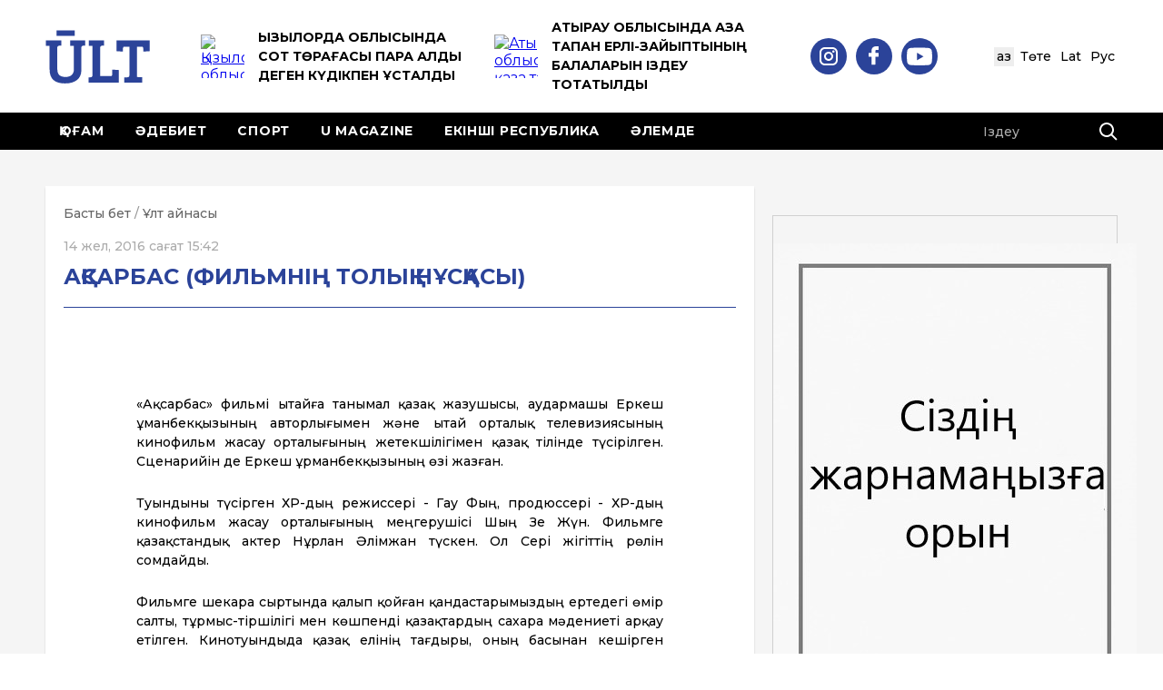

--- FILE ---
content_type: text/html; charset=UTF-8
request_url: https://www.ult.kz/post/aksarbas-filmnin-tolyk-nuskasy
body_size: 8174
content:
<!DOCTYPE html>
<!--[if lt IE 7 ]><html class="ie ie6" lang="en"> <![endif]-->
<!--[if IE 7 ]><html class="ie ie7" lang="en"> <![endif]-->
<!--[if IE 8 ]><html class="ie ie8" lang="en"> <![endif]-->
<!--[if (gte IE 9)|!(IE)]><!--><html lang="kk"> <!--<![endif]-->

<head>
    <meta charset="utf-8">
    <title>Ақсарбас (фильмнің толық нұсқасы)</title>
    <meta name="description" content="Тәуелсіз интернет-басылым - ult.kz">
    <meta name="keywords" content="Тәуелсіз интернет-басылым - ult.kz">
    
        <meta property="og:url" content="https://www.ult.kz/post/aksarbas-filmnin-tolyk-nuskasy" />
    <meta property="og:type" content="article" />
    <meta property="og:title" content="Ақсарбас (фильмнің толық нұсқасы)" />
    <meta property="og:description" content="Тәуелсіз интернет-басылым - ult.kz" />
    <meta property="og:image" content="https://www.ult.kz/storage/post/420288_1481715737.jpg" />
    <meta property="og:site_name" content="Ұлт порталы" />
    <meta property="og:locale" content="kk_KZ" />
        <meta property="vk:image" content="https://www.ult.kz/storage/post/420288_1481715737.jpg" />
    
    <meta http-equiv="X-UA-Compatible" content="IE=edge">
    <meta name="viewport" content="width=device-width, initial-scale=1, maximum-scale=1">
    <meta http-equiv="content-language" content="kk">
    
    
    <link rel="preconnect" href="https://www.googletagmanager.com">
    <link rel="dns-prefetch" href="https://www.googletagmanager.com">
    <link rel="preconnect" href="https://mc.yandex.ru">
    <link rel="dns-prefetch" href="https://mc.yandex.ru">
    
    
    <link rel="icon" type="image/svg+xml" href="https://www.ult.kz/img/logo.svg">
    <link rel="apple-touch-icon" href="https://www.ult.kz/img/logo.svg">

    
        <link rel="canonical" href="https://www.ult.kz/post/aksarbas-filmnin-tolyk-nuskasy">

    
        
    <link rel="alternate" hreflang="kk" href="https://www.ult.kz/post/aksarbas-filmnin-tolyk-nuskasy">
    
    <link rel="alternate" hreflang="x-default" href="https://www.ult.kz/post/aksarbas-filmnin-tolyk-nuskasy">
    
    <link rel="alternate" hreflang="kk-Cyrl" href="https://www.ult.kz/post/aksarbas-filmnin-tolyk-nuskasy">
    <link rel="alternate" hreflang="kk-Latn" href="https://www.ult.kz/post/aksarbas-filmnin-tolyk-nuskasy">
    <link rel="alternate" hreflang="kk-Arab" href="https://www.ult.kz/post/aksarbas-filmnin-tolyk-nuskasy">

    <link rel="stylesheet" href="/css/app.css?id=a9f0b3820f996b273e08">
<script async src="https://pagead2.googlesyndication.com/pagead/js/adsbygoogle.js?client=ca-pub-9870893766163632"
     crossorigin="anonymous"></script>

    
        <script type="application/ld+json">
    {
    "@context": "https://schema.org",
    "@type": "Organization",
    "name": "Ұлт порталы",
    "url": "https://www.ult.kz",
    "logo": "https://www.ult.kz/img/logo.svg",
    "contactPoint": {
        "@type": "ContactPoint",
        "email": "1ult.kz@gmail.com",
        "telephone": "+7-707-878-85-89"
    },
    "sameAs": [
        "https://www.instagram.com/ult.kz_/",
        "https://www.facebook.com/www.ult.kz",
        "https://www.youtube.com/channel/UCHlzSC-m1xiE-QNweZFZjvQ"
    ]
}
    </script>

</head>

<body>

    <!--LiveInternet counter-->
    <script>
        (function() {
            var u = "https://ult.kz";
            var p = window.location.pathname;
            if (p.indexOf("/kk") === 0) {
                p = p.replace("/kk", "/kz");
            } else if (p.indexOf("/kz") !== 0) {
                p = "/kz" + p;
            }
            u += p + window.location.search;

            new Image().src = "https://counter.yadro.ru/hit?r"+
            escape(document.referrer)+((typeof(screen)=="undefined")?"":
            ";s"+screen.width+"*"+screen.height+"*"+(screen.colorDepth?
            screen.colorDepth:screen.pixelDepth))+";u"+escape(u)+
            ";h"+escape(document.title.substring(0,150))+
            ";"+Math.random();
        })();
    </script>
    <!--/LiveInternet-->

<!-- Google tag (gtag.js) - Google Analytics 4 -->
<script async src="https://www.googletagmanager.com/gtag/js?id=G-0LHVEGWYW0"></script>
<script>
    window.dataLayer = window.dataLayer || [];
    function gtag(){dataLayer.push(arguments);}
    gtag('js', new Date());
    gtag('config', 'G-0LHVEGWYW0');
</script>

<!--<div class="over_header_bl">
    <a href="https://www.inform.kz/kz/prezident-29-tamyzdy-zhalpyulttyk-aza-tutu-kuni-dep-zhariyalady_a3829551">
        <img src="/img/banners/traur21_kz.jpg" alt="">
    </a>
</div>-->

    <div id="wrapper">

                <header class="header">
            <div class="top-head">
                <div class="container">
                    <div class="wr">
                        <div class="logo"><a href="https://www.ult.kz"><img src="https://www.ult.kz/img/logo.svg" alt="Ұлт порталы"></a></div>
                        <div class="top-news">
                                                        <div class="bx">
                                <div class="ico"><a href="https://www.ult.kz/post/kyzylorda-oblysynda-sot-toragasy-para-aldy-degen-kudikpen-ustaldy"><img src="https://www.ult.kz/storage/thumbs/posts/c7eae474c6bb0bc854de69937de373f5_48_48.webp" alt="Қызылорда облысында сот төрағасы пара алды деген күдікпен ұсталды" loading="lazy"></a></div>
                                <div class="t"><a href="https://www.ult.kz/post/kyzylorda-oblysynda-sot-toragasy-para-aldy-degen-kudikpen-ustaldy">Қызылорда облысында сот төрағасы пара алды деген күдікпен ұсталды</a></div>
                            </div>
                                                        <div class="bx">
                                <div class="ico"><a href="https://www.ult.kz/post/atyrau-oblysynda-kaza-tapkan-erli-zayyptynyn-balalaryn-izdeu-toktatyldy"><img src="https://www.ult.kz/storage/thumbs/posts/photo_134258.png_48_48.webp" alt="Атырау облысында қаза тапқан ерлі-зайыптының балаларын іздеу тоқтатылды" loading="lazy"></a></div>
                                <div class="t"><a href="https://www.ult.kz/post/atyrau-oblysynda-kaza-tapkan-erli-zayyptynyn-balalaryn-izdeu-toktatyldy">Атырау облысында қаза тапқан ерлі-зайыптының балаларын іздеу тоқтатылды</a></div>
                            </div>
                                                    </div>
                        <ul class="top-social">
                            <li><a href="https://www.instagram.com/ult.kz_/" target="_blank"><img src="https://www.ult.kz/img/sc1.svg" alt="" aria-hidden="true"></a></li>
                            <li><a href="https://www.facebook.com/www.ult.kz" target="_blank"><img src="https://www.ult.kz/img/sc2.svg" alt="" aria-hidden="true"></a></li>
                            <li><a href="https://www.youtube.com/channel/UCHlzSC-m1xiE-QNweZFZjvQ" target="_blank"><img src="https://www.ult.kz/img/sc3.svg" alt="" aria-hidden="true"></a></li>
                        </ul>
                        <ul class="lang-list">
                            <li><a href="https://www.ult.kz/transliterate/0"  class="act" >Қаз</a></li>
                            <li><a href="https://www.ult.kz/transliterate/2" >Төте</a></li>
                            <li><a href="https://www.ult.kz/transliterate/1" >Lat</a></li>
                            <li><a href="https://ru.ult.kz" target="_blank">Рус</a></li>
                        </ul>
                    </div>
                </div>
            </div>
            <div class="nav-box">
                <div class="container">
                    <div class="wr">
                        <div class="toggle_mnu">
                        <span class="sandwich">
                        <span class="sw-topper"></span>
                        <span class="sw-bottom"></span>
                        <span class="sw-footer"></span>
                        </span>
                        </div>
                        <div class="sm-logo"><a href=""><img src="https://www.ult.kz/img/logo.svg" width="40" alt="Ұлт порталы"></a></div>
                        <ul class="nav">
                                                        <li><a href="https://www.ult.kz/post/2" >Қоғам</a></li>
                                                        <li><a href="https://www.ult.kz/post/6" >Әдебиет</a></li>
                                                        <li><a href="https://www.ult.kz/post/27" >Спорт</a></li>
                                                        <li><a href="https://www.ult.kz/post/12" >U magazine</a></li>
                                                        <li><a href="https://www.ult.kz/post/24" >Екінші республика</a></li>
                                                        <li><a href="https://www.ult.kz/post/14" >Әлемде</a></li>
                                                    </ul>
                        <form action="https://www.ult.kz/search" class="search-form">
                            <input type="hidden" name="_token" value="IRFXCBZcJjABd34E9THYSncy1mUCyUhEAOTbBCuP">                            <input type="text" name="q" placeholder="Іздеу">
                            <input type="submit" value="">
                        </form>
                    </div>
                </div>
            </div>
        </header>
        <main class="main">
            <div class="container">
                        <div class="two-columns">
        <div class="row">
            <div class="col-md-8 col-sm-12">
                <div class="state-full-box">
                    
                                        <nav aria-label="breadcrumb"
                         style="margin-bottom: 15px; font-size: 14px; color: #666; white-space: nowrap; overflow: hidden; text-overflow: ellipsis;"
                         title="Басты бет / Ұлт айнасы / Ақсарбас (фильмнің толық нұсқасы)">
                        <ol style="list-style: none; padding: 0; margin: 0; display: inline; color: inherit;">
                            <li style="display: inline;">
                                <a href="https://www.ult.kz" style="color: #666; text-decoration: none;">Басты бет</a>
                            </li>
                            <li style="display: inline; color: #999;"> / </li>
                            <li style="display: inline;">
                                <a href="https://www.ult.kz/post/22" style="color: #666; text-decoration: none;">
                                    Ұлт айнасы
                                </a>
                            </li>
                        </ol>
                    </nav>
                                        <div class="date">14 жел, 2016 сағат 15:42</div>
                    <h1>Ақсарбас (фильмнің толық нұсқасы)</h1>
                                                            <div class="text">
                        <p style="text-align: justify;"><img src="/storage/upload/images/62920f57ff5f34c20a6b51ff44326498.jpg" alt="" /></p>
<p style="text-align: justify;"><span>&laquo;Ақсарбас&raquo; фильмі Қытайға танымал қазақ жазушысы, аудармашы&nbsp;Еркеш Құманбекқызының авторлығымен және&nbsp;Қытай орталық телевизиясының кинофильм жасау орталығының жетекшілігімен қазақ тілінде түсірілген. Сценарийін де Еркеш Құрманбекқызының өзі жазған.&nbsp;</span></p>
<p style="text-align: justify;"><span>Туындыны түсірген ҚХР-дың режиссері - Гау Фың, продюссері - ҚХР-дың кинофильм жасау орталығының меңгерушісі Шың Зе Жүн.&nbsp;Фильмге қазақстандық актер Нұрлан Әлімжан түскен. Ол Сері жігіттің рөлін сомдайды. </span></p>
<p style="text-align: justify;"><span>Фильмге шекара сыртында қалып қойған қандастарымыздың ертедегі өмір салты, тұрмыс-тіршілігі мен көшпенді қазақтардың сахара мәдениеті арқау етілген. Кинотуындыда қазақ елінің тағдыры, оның басынан кешірген тауқыметі бейнеленген.</span></p>
<p style="text-align: justify;">
<object style="width: 700px; height: 450px;" width="700" height="450" data="http://www.youtube.com/v/E7aEDGI97ks" type="application/x-shockwave-flash">
<param name="src" value="http://www.youtube.com/v/E7aEDGI97ks" />
</object>
</p>
                                                <div class="line"></div>
                        <div class="share-bx">
                            <div class="share">
                                <div class="t">Бөлісу:</div>
                                <div class="share-links">
                                    <script src="https://yastatic.net/share2/share.js"></script>
                                    <div class="ya-share2" data-curtain data-size="m" data-lang="kk" data-limit="6" data-services="facebook,vkontakte,twitter,telegram,viber,whatsapp,odnoklassniki,moimir"></div>
                                </div>
                            </div>
                            <div class="views"><img src="https://www.ult.kz/img/views.svg" alt="" aria-hidden="true"><span>6478 рет оқылды</span></div>
                        </div>
                    </div>
                </div> 
		<div class="state-full-box"> 
			<div data-smi-widget-id="166"></div>
		</div>

                                    <div class="row">
                        <div class="col-sm-6 col-xs-12">
                                                                                        <div class="news-line-item news-line-white-item">
                                    <div class="img"><a href="https://www.ult.kz/post/asau-uyretu-ilim-tarbie-minez"><img src="https://www.ult.kz/storage/thumbs/posts/1618023746_asau-sur_140_110.jpg" alt="Асау үйрету – ілім, тәрбие, мінез" loading="lazy"></a></div>
                                    <div class="tt">
                                        <div class="date">17.04.2025</div>
                                        <div class="name"><a href="https://www.ult.kz/post/asau-uyretu-ilim-tarbie-minez">Асау үйрету – ілім, тәрбие, мінез</a></div>
                                    </div>
                                </div>
                                                                                                                            <div class="news-line-item news-line-white-item">
                                    <div class="img"><a href="https://www.ult.kz/post/ulttyk-ideologiya-korgaluy-tiis-kundylyktar-kor-bolyp-zhatyr"><img src="https://www.ult.kz/storage/thumbs/posts/MyCollages (64)_140_110.jpg" alt="Ұлттық идеология: Қорғалуы тиіс құндылықтар қор болып жатыр" loading="lazy"></a></div>
                                    <div class="tt">
                                        <div class="date">04.04.2025</div>
                                        <div class="name"><a href="https://www.ult.kz/post/ulttyk-ideologiya-korgaluy-tiis-kundylyktar-kor-bolyp-zhatyr">Ұлттық идеология: Қорғалуы тиіс құндылықтар қор болып жатыр</a></div>
                                    </div>
                                </div>
                                                                                                                            <div class="news-line-item news-line-white-item">
                                    <div class="img"><a href="https://www.ult.kz/post/toy-madenietin-kaytsek-kalyptastyramyz"><img src="https://www.ult.kz/storage/thumbs/posts/toy_140_110.jpg" alt="Той мәдениетін қайтсек қалыптастырамыз?" loading="lazy"></a></div>
                                    <div class="tt">
                                        <div class="date">18.03.2025</div>
                                        <div class="name"><a href="https://www.ult.kz/post/toy-madenietin-kaytsek-kalyptastyramyz">Той мәдениетін қайтсек қалыптастырамыз?</a></div>
                                    </div>
                                </div>
                                                                                                                            </div>
                        <div class="col-sm-6 col-xs-12">
                                                                                                                                                                                                                                                                                                                                                                                                                <div class="news-line-item news-line-white-item">
                                        <div class="img"><a href="https://www.ult.kz/post/deputat-kamelet-zhasyna-tolmagandarga-tiktok-ka-shekteu-koyudy-usyndy"><img src="https://www.ult.kz/storage/thumbs/posts/pojmat-zumera-ili-kak-dat-reklamu-v-tiktok-1024x576_140_110.jpg" alt=""></a></div>
                                        <div class="tt">
                                            <div class="date">19.02.2025</div>
                                            <div class="name"><a href="https://www.ult.kz/post/deputat-kamelet-zhasyna-tolmagandarga-tiktok-ka-shekteu-koyudy-usyndy">Депутат кәмелет жасына толмағандарға ТикТок-қа шектеу қоюды ұсынды</a></div>
                                        </div>
                                    </div>
                                                                                                                                                                <div class="news-line-item news-line-white-item">
                                        <div class="img"><a href="https://www.ult.kz/post/2024-zhyly-eldi-dur-silkindirgen-okigalar"><img src="https://www.ult.kz/storage/thumbs/posts/MyCollages (31)_140_110.jpg" alt=""></a></div>
                                        <div class="tt">
                                            <div class="date">26.12.2024</div>
                                            <div class="name"><a href="https://www.ult.kz/post/2024-zhyly-eldi-dur-silkindirgen-okigalar">2024 жылы елді дүр сілкіндірген оқиғалар</a></div>
                                        </div>
                                    </div>
                                                                                                                                                                <div class="news-line-item news-line-white-item">
                                        <div class="img"><a href="https://www.ult.kz/post/khalykaralyk-adam-kukyktary-kuni-kazakstannyn-zhetistikteri-men-kiyndyktary"><img src="https://www.ult.kz/storage/thumbs/posts/2022_05_31_2019_12_11_unicef-bambini-900x_-1_140_110.png" alt=""></a></div>
                                        <div class="tt">
                                            <div class="date">10.12.2024</div>
                                            <div class="name"><a href="https://www.ult.kz/post/khalykaralyk-adam-kukyktary-kuni-kazakstannyn-zhetistikteri-men-kiyndyktary">Халықаралық адам құқықтары күні: Қазақстанның жетістіктері мен қиындықтары</a></div>
                                        </div>
                                    </div>
                                                                                                                    </div>
                    </div>
                
            </div>
            <div class="col-md-4 col-sm-12 hidden-sm hidden-xs">
                <div class="aside-bx">
                    <div class="banner-big-bx hidden-sm hidden-xs">
                        <a href=""><img src="https://www.ult.kz/img/ban.jpg" alt=""></a>
                    </div>
                    <div class="news-wrap-bx">
                        <div class="news-heading">МАҢЫЗДЫ МАҚАЛАЛАР</div>
                                                    <div class="news-line-item news-line-bold-item news-line-shirt-item">
                                <div class="tt">
                                    <div class="date">10.01.2026</div>
                                    <div class="name"><a href="https://www.ult.kz/post/alakol-men-korgasta-sheteldikterge-arnalgan-kazino-aymagy-ashyluy-mumkin">Алакөл мен Қорғаста шетелдіктерге арналған казино аймағы ашылуы мүмкін</a></div>
                                </div>
                            </div>
                                                    <div class="news-line-item news-line-bold-item news-line-shirt-item">
                                <div class="tt">
                                    <div class="date">10.01.2026</div>
                                    <div class="name"><a href="https://www.ult.kz/post/kazakstandagy-algashky-krematoriy-zhakyn-arada-zhumysyn-bastaydy">Қазақстандағы алғашқы крематорий жақын арада жұмысын бастайды</a></div>
                                </div>
                            </div>
                                                    <div class="news-line-item news-line-bold-item news-line-shirt-item">
                                <div class="tt">
                                    <div class="date">04.01.2026</div>
                                    <div class="name"><a href="https://www.ult.kz/post/2026-zhyldan-bastap-kolik-salygy-kalay-ozgeredi">2026 жылдан бастап көлік салығы қалай өзгереді?</a></div>
                                </div>
                            </div>
                                                <a href="https://www.ult.kz/post/0" class="more-link">Басқа да мақалалар</a>
                    </div>
                    <div class="news-wrap-bx">
                        <div class="news-heading">АЙМАҚТАР ЖАҢАЛЫҚТАРЫ</div>
                                                    <div class="news-line-item news-line-shirt-item">
                                <div class="img"><a href="https://www.ult.kz/post/bugin-eldegi-kay-zholdar-zhabyk"><img src="https://www.ult.kz/storage/thumbs/posts/086e75e70f12fa7ba6a1ac5ef825b043_80_80.webp" alt="Бүгін елдегі қай жолдар жабық" loading="lazy"></a></div>
                                <div class="tt">
                                    <div class="name"><a href="https://www.ult.kz/post/bugin-eldegi-kay-zholdar-zhabyk">Бүгін елдегі қай жолдар жабық</a></div>
                                </div>
                            </div>
                                                    <div class="news-line-item news-line-shirt-item">
                                <div class="img"><a href="https://www.ult.kz/post/zhambyl-oblysynda-zhol-kozgalysyna-shekteu-engizildi"><img src="https://www.ult.kz/storage/thumbs/posts/IMG_0473_80_80.jpeg" alt="Жамбыл облысында жол қозғалысына шектеу енгізілді" loading="lazy"></a></div>
                                <div class="tt">
                                    <div class="name"><a href="https://www.ult.kz/post/zhambyl-oblysynda-zhol-kozgalysyna-shekteu-engizildi">Жамбыл облысында жол қозғалысына шектеу енгізілді</a></div>
                                </div>
                            </div>
                                                    <div class="news-line-item news-line-shirt-item">
                                <div class="img"><a href="https://www.ult.kz/post/zhalgan-akparat-shymkenttegi-mektepterge-terroristik-shabuyl-zhasaluy-mumkin"><img src="https://www.ult.kz/storage/thumbs/posts/IMG_0472_80_80.jpeg" alt="Жалған ақпарат: Шымкенттегі мектептерге террористік шабуыл жасалуы мүмкін" loading="lazy"></a></div>
                                <div class="tt">
                                    <div class="name"><a href="https://www.ult.kz/post/zhalgan-akparat-shymkenttegi-mektepterge-terroristik-shabuyl-zhasaluy-mumkin">Жалған ақпарат: Шымкенттегі мектептерге террористік шабуыл жасалуы мүмкін</a></div>
                                </div>
                            </div>
                                                <a href="https://www.ult.kz/post/3" class="more-link">Басқа да мақалалар</a>
                    </div>
                    
                </div>
            </div>
        </div>
    </div>

    
            <script type="application/ld+json">
    {
        "@context": "https://schema.org",
        "@type": "Article",
        "headline": "Ақсарбас (фильмнің толық нұсқасы)",
        "description": "Тәуелсіз интернет-басылым - ult.kz",
        "image": ["https://www.ult.kz/storage/post/420288_1481715737.jpg"],
        "datePublished": "2016-12-14T14:42:00+05:00",
        "dateModified": "2026-01-17T13:43:17+05:00",
        "author": {
            "@type": "Organization",
            "name": "Ұлт порталы"
        },
        "publisher": {
            "@type": "Organization",
            "name": "Ұлт порталы",
            "logo": {
                "@type": "ImageObject",
                "url": "https://www.ult.kz/img/logo.svg"
            }
        },
        "mainEntityOfPage": {
            "@type": "WebPage",
            "@id": "https://www.ult.kz/post/aksarbas-filmnin-tolyk-nuskasy"
        },
        "articleSection": "Ұлт айнасы",
        "url": "https://www.ult.kz/post/aksarbas-filmnin-tolyk-nuskasy",
        "inLanguage": "kk"
    }
    </script>

    
        <script type="application/ld+json">
    {
        "@context": "https://schema.org",
        "@type": "BreadcrumbList",
        "itemListElement": [
            {
                "@type": "ListItem",
                "position": 1,
                "name": "Басты бет",
                "item": "https://www.ult.kz"
            },
            {
                "@type": "ListItem",
                "position": 2,
                "name": "Ұлт айнасы",
                "item": "https://www.ult.kz/post/22"
            },
            {
                "@type": "ListItem",
                "position": 3,
                "name": "Ақсарбас (фильмнің толық нұсқасы)",
                "item": "https://www.ult.kz/post/aksarbas-filmnin-tolyk-nuskasy"
            }
        ]
    }
    </script>
                    </div>
        </main>
        <footer class="footer">
            <div class="container">
                <ul class="links">
                                            <li><a href="https://www.ult.kz/post/2" >Қоғам</a></li>
                                            <li><a href="https://www.ult.kz/post/6" >Әдебиет</a></li>
                                            <li><a href="https://www.ult.kz/post/10" >Саясат</a></li>
                                            <li><a href="https://www.ult.kz/post/28" >Руханият</a></li>
                                            <li><a href="https://www.ult.kz/post/27" >Спорт</a></li>
                                            <li><a href="https://www.ult.kz/post/12" >U magazine</a></li>
                                            <li><a href="https://www.ult.kz/post/5" >Ұлт тарихы</a></li>
                                            <li><a href="https://www.ult.kz/post/24" >Екінші республика</a></li>
                                            <li><a href="https://www.ult.kz/post/14" >Әлемде</a></li>
                                            <li><a href="https://www.ult.kz/post/15" >Дызетер</a></li>
                                            <li><a href="https://www.ult.kz/post/21" >ҰЛТ TV</a></li>
                                            <li><a href="https://www.ult.kz/post/3" >Аймақ</a></li>
                                            <li><a href="https://www.ult.kz/post/26" >Ана тілі</a></li>
                                            <li><a href="https://www.ult.kz/post/4" >Экономика және бизнес</a></li>
                                            <li><a href="https://www.ult.kz/post/8" >Қылмыс</a></li>
                                    </ul>
                <ul class="social">
                    <li><a href="https://www.instagram.com/ult.kz_/" target="_blank"><img src="https://www.ult.kz/img/sc1.svg" alt="" aria-hidden="true"></a></li>
                    <li><a href="https://www.facebook.com/www.ult.kz" target="_blank"><img src="https://www.ult.kz/img/sc2.svg" alt="" aria-hidden="true"></a></li>
                    <li><a href="https://vk.com/public97760168" target="_blank"><img src="https://www.ult.kz/img/sc4.svg" alt="" aria-hidden="true"></a></li>
                    <li><a href="https://twitter.com/ultportal" target="_blank"><img src="https://www.ult.kz/img/sc5.svg" alt="" aria-hidden="true"></a></li>
                    <li><a href="https://www.youtube.com/channel/UCHlzSC-m1xiE-QNweZFZjvQ" target="_blank"><img src="https://www.ult.kz/img/sc3.svg" alt="" aria-hidden="true"></a></li>
                </ul>
                <div class="row">
                    <div class="col-lg-5 col-md-6 col-sm-12">
                        <div class="copy">
                            <div class="s1">Құрылтайшы: «Tengri Gold» ЖШС <br>2012-2021 © Ұлт порталы</div>
                            <div class="s2">ҚР Ақпарат және қоғамдық даму министрлігі Ақпарат комитетінің  №KZ71VPY00084887 куәлігі берілген. <br>Авторлық және жарнама құқықтар толық сақталған.</div>
                            <div class="s3">Сайт материалдарын пайдаланғанда дереккөзге сілтеме көрсету міндетті. Авторлар пікірі мен редакция көзқарасы сәйкес келе бермеуі мүмкін. Жарнама мен хабарландырулардың мазмұнына жарнама беруші жауапты.</div>
                        </div>
                    </div>
                    <div class="col-lg-6 col-lg-offset-1 col-md-6 col-sm-12">
                        <div class="ban-wr">
                            <div class="ban"><a href=""><img src="https://www.ult.kz/img/5.png" alt=""></a></div>
                            <div class="btn-up">
                                <img src="https://www.ult.kz/img/go-up.svg" alt="" aria-hidden="true">
                                <div class="t">Жоғары</div>
                            </div>
                        </div>
                        <div class="cc-wr">
                            <div class="cc">
                                <div class="mail">Пошта: <a href="">1ult.kz@gmail.com</a></div>
				<div class="mail">Тел: <a href="">+ 7 707 878 85 89 </a></div>
                                <div class="t"><a href="https://www.ult.kz/page/1">Жарнама</a> / <a href="https://www.ult.kz/page/2">Жоба туралы</a> / <a href="https://www.ult.kz/page/4">Құпиялылық саясаты</a> </div>
                            </div>
                            <div class="made-bx">
                                <img src="https://www.ult.kz/img/made.svg" alt="" aria-hidden="true">
                                <div class="t">Поддержка <br><a href="http://digitalidea.kz" class="">Digital idea</a></div>
                            </div>
                            <div class="count">
                                <!-- ZERO.kz -->
                                <span id="_zero_75464">
                                  <noscript>
                                    <a href="https://zero.kz/?s=75464" target="_blank">
                                      <img src="https://c.zero.kz/z.png?u=75464" width="88" height="31" alt="ZERO.kz" />
                                    </a>
                                  </noscript>
                                </span>

                                <script>
                                  var _zero_kz_ = _zero_kz_ || [];
                                  // siteId
                                  _zero_kz_.push(['id', 75464]);
                                  // Button color
                                  _zero_kz_.push(['type', 1]);
                                  // Check url every 200 ms, if it changed - reload button image
                                  // _zero_kz_.push(['url_watcher', 200]);

                                  (function () {
                                    var a = document.getElementsByTagName('script')[0],
                                    s = document.createElement('script');
                                    // s.type = 'text/javascript';
                                    s.async = true;
                                    s.src = (document.location.protocol == 'http:' ? 'http:' : 'https:') +
                                      '//c.zero.kz/z.js';
                                    a.parentNode.insertBefore(s, a);
                                  })();
                                </script>
                                <!-- End ZERO.kz -->
                                <!--LiveInternet logo-->
                                <a href="https://www.liveinternet.ru/click" target="_blank">
                                    <img src="https://counter.yadro.ru/logo?44.6" title="LiveInternet" alt="" style="border:0" width="31" height="31"/>
                                </a>
                                <!--/LiveInternet-->
                            </div>
                        </div>
                    </div>
                </div>
            </div>
        </footer>
    </div>

    <!--[if lt IE 9]>
    <script src="https://www.ult.kz/libs/html5shiv/es5-shim.min.js"></script>
    <script src="https://www.ult.kz/libs/html5shiv/html5shiv.min.js"></script>
    <script src="https://www.ult.kz/libs/html5shiv/html5shiv-printshiv.min.js"></script>
    <script src="https://www.ult.kz/libs/respond/respond.min.js"></script>
    <![endif]-->

    <script src="https://www.ult.kz/js/jquery-1.11.2.min.js"></script>
    <script src='https://www.ult.kz/js/owl.carousel.js'></script>

    
    <script src="/js/manifest.js?id=2b70c0c74a48c7d13230"></script>
    <script src="/js/app.js?id=58c2c9ae12d71f190d4f"></script>
    <iframe title="dalanews.kz" src="https://dalanews.kz/ult.html" width="0" height="0"></iframe>
 	
<!-- Yandex.Metrika counter -->
<script type="text/javascript" >
   (function(m,e,t,r,i,k,a){m[i]=m[i]||function(){(m[i].a=m[i].a||[]).push(arguments)};
   m[i].l=1*new Date();
   for (var j = 0; j < document.scripts.length; j++) {if (document.scripts[j].src === r) { return; }}
   k=e.createElement(t),a=e.getElementsByTagName(t)[0],k.async=1,k.src=r,a.parentNode.insertBefore(k,a)})
   (window, document, "script", "https://mc.yandex.ru/metrika/tag.js", "ym");

   ym(97417681, "init", {
        clickmap:true,
        trackLinks:true,
        accurateTrackBounce:true
   });
</script>
<noscript><div><img src="https://mc.yandex.ru/watch/97417681" style="position:absolute; left:-9999px;" alt="" /></div></noscript>
<!-- /Yandex.Metrika counter -->
<!-- SMI24 widget -->
<script src="https://smi24.kz/js/widget.js?id=f1a52e3fcd41300df4d0" async></script>


</body>
</html>


--- FILE ---
content_type: text/html; charset=utf-8
request_url: https://www.google.com/recaptcha/api2/aframe
body_size: 266
content:
<!DOCTYPE HTML><html><head><meta http-equiv="content-type" content="text/html; charset=UTF-8"></head><body><script nonce="WtUowjlNB2CmUf38hdxi4g">/** Anti-fraud and anti-abuse applications only. See google.com/recaptcha */ try{var clients={'sodar':'https://pagead2.googlesyndication.com/pagead/sodar?'};window.addEventListener("message",function(a){try{if(a.source===window.parent){var b=JSON.parse(a.data);var c=clients[b['id']];if(c){var d=document.createElement('img');d.src=c+b['params']+'&rc='+(localStorage.getItem("rc::a")?sessionStorage.getItem("rc::b"):"");window.document.body.appendChild(d);sessionStorage.setItem("rc::e",parseInt(sessionStorage.getItem("rc::e")||0)+1);localStorage.setItem("rc::h",'1768639401276');}}}catch(b){}});window.parent.postMessage("_grecaptcha_ready", "*");}catch(b){}</script></body></html>